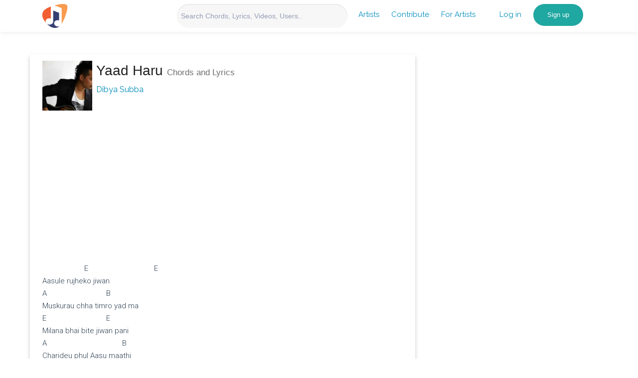

--- FILE ---
content_type: text/html; charset=UTF-8
request_url: https://tabs.musiccafenepal.com/dibya-subba/yaad-haru
body_size: 3412
content:
<html class="no-js" lang="en">
  <head>
    <meta charset="utf-8" />
    <meta name="viewport" content="width=device-width, initial-scale=1.0" />
    <title>Yaad Haru Chords, Lyrics and Music Video By Dibya Subba | Music Cafe Nepal</title>
    <meta name="revisit-after" content="1 days">
    <meta name="robots" content="index, follow">
    <!-- Title, Keywords and Description -->
    <meta name="keywords" content="Yaad Haru Chords, Yaad Haru Lyrics, Yaad Haru Videos, Yaad Haru listen online, Dibya Subba chords, Dibya Subba lyrics, Dibya Subba videos, Yaad Haru Chords Lyrics Music Video by Dibya Subba, Nepali Song Chords, Nepali Song Lyrics, Nepali Song Videos, Nepali Songs" />
    <meta name="description" content="E 				E
Aasule rujheko jiwan
A 				B
Muskurau chha timro yad ma
E 				E
Milana bhai bite jiwan pani
A 					B
Charideu phul Aasu maathi

F#m 			A
Yaad rakha mero..." />

    <link rel="stylesheet" href="/css/app.css"/>
    <script src="https://tabs.musiccafenepal.com/js/mcn/vendor/jquery.js"></script>

    <meta name="url" content="https://tabs.musiccafenepal.com/dibya-subba/yaad-haru">
    <meta property="og:title" content='Yaad Haru Chords, Lyrics and Music Video By Dibya Subba | Music Cafe Nepal' />
    <meta property="og:description" content="E 				E
Aasule rujheko jiwan
A 				B
Muskurau chha timro yad ma
E 				E
Milana bhai bite jiwan pani
A 					B
Charideu phul Aasu maathi

F#m 			A
Yaad rakha mero..." />
    <meta property="og:url" content="https://tabs.musiccafenepal.com/dibya-subba/yaad-haru" />
    <meta property="og:image" content="https://i.ytimg.com/vi/ksxiJ-y5feY/0.jpg" />
    <meta property="og:type" content="article" />
    <meta property="og:site_name" content="Music Cafe Nepal" />
    <meta property="article:publisher" content="https://www.facebook.com/MusicCafeNepal/" />
    <meta property="article:author" content="https://www.facebook.com/MusicCafeNepal/" />
    <meta property="fb:app_id" content="335809213223222" />

    <link rel="apple-touch-icon" sizes="180x180" href="https://tabs.musiccafenepal.com/images/icons/apple-touch-icon.png">
    <link rel="icon" type="image/png" sizes="32x32" href="https://tabs.musiccafenepal.com/images/icons/favicon-32x32.png">
    <link rel="icon" type="image/png" sizes="16x16" href="https://tabs.musiccafenepal.com/images/icons/favicon-16x16.png">
    <link rel="manifest" href="/site.webmanifest">
    <meta name="msapplication-TileColor" content="#da532c">
    <meta name="theme-color" content="#ffffff">
    <style>
      ::placeholder { /* Firefox, Chrome, Opera */ 
        color: #353F74;
        opacity: 0.5; /* Firefox */
    }
    :-ms-input-placeholder { /* Internet Explorer 10-11 */
      color: #353F74;
    }
    
    ::-ms-input-placeholder { /* Microsoft Edge */
      color: #353F74;
    }
    </style>
                <script data-ad-client="ca-pub-9867383074641039" async src="https://pagead2.googlesyndication.com/pagead/js/adsbygoogle.js"></script>
    <!--page level ads-->
    <script>
      (adsbygoogle = window.adsbygoogle || []).push({
        google_ad_client: "ca-pub-9867383074641039",
        enable_page_level_ads: true
      });
    </script>
      <!-- Global site tag (gtag.js) - Google Analytics -->
  <script async src="https://www.googletagmanager.com/gtag/js?id=UA-33033179-1"></script>
  <script>
    window.dataLayer = window.dataLayer || [];
    function gtag(){dataLayer.push(arguments);}
    gtag('js', new Date());

    gtag('config', 'UA-33033179-1');
  </script>
</head>
<body>
  <header>
    <div class="container">
        <div class="clearfix">
            <div class="logo-div">
                <a href="https://www.musiccafenepal.com/"><img alt="logo" class="logo" src="https://tabs.musiccafenepal.com/images/logo/logo.svg"></a>
            </div>
            <div class="search-div">
              <nav>
                <form method="get" action="https://www.musiccafenepal.com/search">
                <input type="text" name="query" placeholder="Search Chords, Lyrics, Videos, Users..">
                </form>
              </nav>
            </div>
            <div>
              <label class="menu-icon" for="menu-btn">&#9776;</label>
              <input class="menu-btn" type="checkbox" id="menu-btn" />
              <ul class="menu">
                <li><a data-dropdown="artistDropdown" aria-controls="artistDropdown" aria-expanded="false" data-options="is_hover:true; hover_timeout:5000">Artists</a></li>
                <ul id="artistDropdown" class="f-dropdown" data-dropdown-content aria-hidden="true" tabindex="-1">
                  <li><a href="https://www.musiccafenepal.com/artist/sort/0-9">0-9</a></li><li class="divider"></li><li><a href="https://www.musiccafenepal.com/artist/sort/a">A</a></li><li class="divider"></li><li><a href="https://www.musiccafenepal.com/artist/sort/b">B</a></li><li class="divider"></li><li><a href="https://www.musiccafenepal.com/artist/sort/c">C</a></li><li class="divider"></li><li><a href="https://www.musiccafenepal.com/artist/sort/d">D</a></li><li class="divider"></li><li><a href="https://www.musiccafenepal.com/artist/sort/e">E</a></li><li class="divider"></li><li><a href="https://www.musiccafenepal.com/artist/sort/f">F</a></li><li class="divider"></li><li><a href="https://www.musiccafenepal.com/artist/sort/g">G</a></li><li class="divider"></li><li><a href="https://www.musiccafenepal.com/artist/sort/h">H</a></li><li class="divider"></li><li><a href="https://www.musiccafenepal.com/artist/sort/i">I</a></li><li class="divider"></li><li><a href="https://www.musiccafenepal.com/artist/sort/j">J</a></li><li class="divider"></li><li><a href="https://www.musiccafenepal.com/artist/sort/k">K</a></li><li class="divider"></li><li><a href="https://www.musiccafenepal.com/artist/sort/l">L</a></li><li class="divider"></li><li><a href="https://www.musiccafenepal.com/artist/sort/m">M</a></li><li class="divider"></li><li><a href="https://www.musiccafenepal.com/artist/sort/n">N</a></li><li class="divider"></li><li><a href="https://www.musiccafenepal.com/artist/sort/o">O</a></li><li class="divider"></li><li><a href="https://www.musiccafenepal.com/artist/sort/p">P</a></li><li class="divider"></li><li><a href="https://www.musiccafenepal.com/artist/sort/q">Q</a></li><li class="divider"></li><li><a href="https://www.musiccafenepal.com/artist/sort/r">R</a></li><li class="divider"></li><li><a href="https://www.musiccafenepal.com/artist/sort/s">S</a></li><li class="divider"></li><li><a href="https://www.musiccafenepal.com/artist/sort/t">T</a></li><li class="divider"></li><li><a href="https://www.musiccafenepal.com/artist/sort/u">U</a></li><li class="divider"></li><li><a href="https://www.musiccafenepal.com/artist/sort/v">V</a></li><li class="divider"></li><li><a href="https://www.musiccafenepal.com/artist/sort/w">W</a></li><li class="divider"></li><li><a href="https://www.musiccafenepal.com/artist/sort/x">X</a></li><li class="divider"></li><li><a href="https://www.musiccafenepal.com/artist/sort/y">Y</a></li><li class="divider"></li><li><a href="https://www.musiccafenepal.com/artist/sort/z">Z</a></li><li class="divider"></li>
                </ul>
                
                <li><a href="https://www.musiccafenepal.com/contribute">Contribute</a></li>
                <li><a href="https://www.musiccafenepal.com/get-verified/artist">For Artists</a></li>
                <li class="divider"></li>
                                <li><a href="https://tabs.musiccafenepal.com/login">Log in</a></li>
                <li><a class="button small round" href="https://tabs.musiccafenepal.com/register">Sign up</a></li>
                              </ul>
          </div>
            </div>
        </div>
    </div>
</header>
<!--Facebook comment plugin-->
<div id="fb-root"></div>
<script async defer crossorigin="anonymous" src="https://connect.facebook.net/en_US/sdk.js#xfbml=1&version=v6.0&appId=335809213223222&autoLogAppEvents=1"></script>
<!--/facebook--><div class="row main-div" style="max-width:72.5rem">
   <div class="large-8 medium-8 columns">
      <div class="row card-left">
         <div class="large-12 columns">
            <div class="large-12">
               <div style="float:left;margin-right:8px">
                  <a href="https://www.musiccafenepal.com/artist/dibya-subba"><img src="https://www.musiccafenepal.com/images/artists/dibya-subba.jpg" width="100px" alt="Dibya Subba" class="profile-square"></a>
               </div>
               <div>
                  <h1 style="font-size: 1.75rem">Yaad Haru <small>Chords and Lyrics</small></h1>
                  <h6>
                                          <a href="https://www.musiccafenepal.com/artist/dibya-subba">Dibya Subba</a>
                                                               </h6>
               </div>
            </div>
            <div class="fb-like" data-href="https://www.facebook.com/musiccafenepal" data-width="" data-layout="standard" data-action="like" data-size="small" data-share="false"></div>
            <br><br>
            <div class="large-12">
               <!-- test ad -->
<ins class="adsbygoogle"
     style="display:block"
     data-ad-client="ca-pub-9867383074641039"
     data-ad-slot="8551604846"
     data-ad-format="auto"></ins>
<script>
(adsbygoogle = window.adsbygoogle || []).push({});
</script>
            </div>
            <br>
            <div class="large-12">
               <div class="chordsdiv">
                  <pre class="chords">
                     E 				E
Aasule rujheko jiwan
A 				B
Muskurau chha timro yad ma
E 				E
Milana bhai bite jiwan pani
A 					B
Charideu phul Aasu maathi

F#m 			A
Yaad rakha mero maya
F#m 	A 		E 		B
Amar rahane cha ma mare pani

E E
jati haso udaaw timi
A B
yaa hajarow maa durau timi
E E
timro lagi mero maya
A B
amar rahanechha ma mare pani


G#m E
sara ti yaad haru
G#m E
kina ghaau bhayecha
G#m E
chokho maya timro sabai
G#m E B
aja kina bijhe cha

E 				E
Aasule rujheko jiwan
A 				B
Muskurau chha timro yad ma
E 				E
Milana bhai bite jiwan pani
A 					B
Charideu phul Aasu maathi

F#m 			A
Yaad rakha mero maya
F#m 	A 		E 		B
Amar rahane cha ma mare pani
                  </pre>
                                                   </div>
               <div class="video-aside">
                                    <iframe  src="https://www.youtube.com/embed/ksxiJ-y5feY?rel=0&amp;controls=1&amp;showinfo=0;autoplay=0;iv_load_policy=3" frameborder="0" allowfullscreen></iframe>
                  <br><br>
                                    <!-- MCN 300x250 -->
<ins class="adsbygoogle"
     style="display:inline-block;width:300px;height:250px"
     data-ad-client="ca-pub-9867383074641039"
     data-ad-slot="5318936846"></ins>
<script>
(adsbygoogle = window.adsbygoogle || []).push({});
</script>
               </div>
               <br>
            </div>
         </div>
      </div>
      <div class="row card-left">
         <div class="large-12 columns">
            <h6>More Chords from <a href="https://www.musiccafenepal.com/artist/dibya-subba">Dibya Subba</a></h6>
                              <li style="padding:5px">
                     <a href="https://tabs.musiccafenepal.com/dibya-subba/yaad-haru"><span style="font-family:sans-serif;font-size:16px;font-weight:100">Yaad Haru</span></a></td><td><font size="2" face="Raleway, sans-serif"> Chords and Lyrics by <a href="https://www.musiccafenepal.com/artist/dibya-subba">Dibya Subba</a></font>
                  </li>
                              <li style="padding:5px">
                     <a href="https://tabs.musiccafenepal.com/dibya-subba/timro-mann"><span style="font-family:sans-serif;font-size:16px;font-weight:100">Timro Mann</span></a></td><td><font size="2" face="Raleway, sans-serif"> Chords and Lyrics by <a href="https://www.musiccafenepal.com/artist/dibya-subba">Dibya Subba</a></font>
                  </li>
                              <li style="padding:5px">
                     <a href="https://tabs.musiccafenepal.com/dibya-subba/paschatap"><span style="font-family:sans-serif;font-size:16px;font-weight:100">Paschatap</span></a></td><td><font size="2" face="Raleway, sans-serif"> Chords and Lyrics by <a href="https://www.musiccafenepal.com/artist/dibya-subba">Dibya Subba</a></font>
                  </li>
                        <a href="https://www.musiccafenepal.com/artist/dibya-subba" class="button small round">View All</a>
         </div>
      </div>
   </div>
   <div class="small-8 medium-4 large-4 columns">
  <div class="sidebar-box">
    <!-- MCN 300x250 -->
<ins class="adsbygoogle"
     style="display:inline-block;width:300px;height:250px"
     data-ad-client="ca-pub-9867383074641039"
     data-ad-slot="5318936846"></ins>
<script>
(adsbygoogle = window.adsbygoogle || []).push({});
</script>
  </div>
  <div class="sidebar-box">
    
    <div class="fb-group" data-href="https://www.facebook.com/groups/902826843156588/" data-width="300" data-show-social-context="true" data-show-metadata="true"></div>
  </div>    
  <div class="sidebar-box">
    <!-- 300x169 -->
<ins class="adsbygoogle"
     style="display:inline-block;width:300px;height:169px"
     data-ad-client="ca-pub-9867383074641039"
     data-ad-slot="4267539577"></ins>
<script>
(adsbygoogle = window.adsbygoogle || []).push({});
</script>
  </div>
  <div class="sidebar-box">
    <ins class="adsbygoogle"
     style="display:inline-block;width:300px;height:600px"
     data-ad-client="ca-pub-9867383074641039"
     data-ad-slot="3069533243"></ins>
<script>
     (adsbygoogle = window.adsbygoogle || []).push({});
</script>       
  </div>
  <div class="sidebar-box">
      
  </div>
</div>
 
   
</div>
<script src="/js/app.js"></script>
<script src="https://tabs.musiccafenepal.com/js/mcn/vendor/modernizr.js"></script>
<script src="https://tabs.musiccafenepal.com/js/mcn/foundation.min.js"></script>
<script>
  $(document).foundation();
</script>
<!--add this code start-->
<script type="text/javascript" src="//s7.addthis.com/js/300/addthis_widget.js#pubid=ra-58ea0fd1ace87e44"></script> 
<!-- add this code end-->
    <footer>
    <div class="bottom">
      <p><a href="https://www.musiccafenepal.com/contribute" target="_blank">Contribute</a> | <a href="https://www.musiccafenepal.com/privacy">Privacy Policy</a> | <a href="https://www.musiccafenepal.com/get-verified/artist">Get Verified</a><br>Copyright © 2026 Music Cafe Nepal<br>Powered By <a href="https://www.4wallsinn.com" target="_blank">FWIPL</a></p>
      <p class="footer-artist-link">Browse Artists: <a href="https://www.musiccafenepal.com/artist/sort/0-9">0-9</a><a href="https://www.musiccafenepal.com/artist/sort/a">A</a><a href="https://www.musiccafenepal.com/artist/sort/b">B</a><a href="https://www.musiccafenepal.com/artist/sort/c">C</a><a href="https://www.musiccafenepal.com/artist/sort/d">D</a><a href="https://www.musiccafenepal.com/artist/sort/e">E</a><a href="https://www.musiccafenepal.com/artist/sort/f">F</a><a href="https://www.musiccafenepal.com/artist/sort/g">G</a><a href="https://www.musiccafenepal.com/artist/sort/h">H</a><a href="https://www.musiccafenepal.com/artist/sort/i">I</a><a href="https://www.musiccafenepal.com/artist/sort/j">J</a><a href="https://www.musiccafenepal.com/artist/sort/k">K</a><a href="https://www.musiccafenepal.com/artist/sort/l">L</a><a href="https://www.musiccafenepal.com/artist/sort/m">M</a><a href="https://www.musiccafenepal.com/artist/sort/n">N</a><a href="https://www.musiccafenepal.com/artist/sort/o">O</a><a href="https://www.musiccafenepal.com/artist/sort/p">P</a><a href="https://www.musiccafenepal.com/artist/sort/q">Q</a><a href="https://www.musiccafenepal.com/artist/sort/r">R</a><a href="https://www.musiccafenepal.com/artist/sort/s">S</a><a href="https://www.musiccafenepal.com/artist/sort/t">T</a><a href="https://www.musiccafenepal.com/artist/sort/u">U</a><a href="https://www.musiccafenepal.com/artist/sort/v">V</a><a href="https://www.musiccafenepal.com/artist/sort/w">W</a><a href="https://www.musiccafenepal.com/artist/sort/x">X</a><a href="https://www.musiccafenepal.com/artist/sort/y">Y</a><a href="https://www.musiccafenepal.com/artist/sort/z">Z</a></p>
    </div>
    </footer>
  <script defer src="https://static.cloudflareinsights.com/beacon.min.js/vcd15cbe7772f49c399c6a5babf22c1241717689176015" integrity="sha512-ZpsOmlRQV6y907TI0dKBHq9Md29nnaEIPlkf84rnaERnq6zvWvPUqr2ft8M1aS28oN72PdrCzSjY4U6VaAw1EQ==" data-cf-beacon='{"version":"2024.11.0","token":"cd8b00098c4445748819e95ce047333d","r":1,"server_timing":{"name":{"cfCacheStatus":true,"cfEdge":true,"cfExtPri":true,"cfL4":true,"cfOrigin":true,"cfSpeedBrain":true},"location_startswith":null}}' crossorigin="anonymous"></script>
</body>
</html>

--- FILE ---
content_type: text/html; charset=utf-8
request_url: https://www.google.com/recaptcha/api2/aframe
body_size: 250
content:
<!DOCTYPE HTML><html><head><meta http-equiv="content-type" content="text/html; charset=UTF-8"></head><body><script nonce="B4ivXVHHmAkxME8dAq4-gg">/** Anti-fraud and anti-abuse applications only. See google.com/recaptcha */ try{var clients={'sodar':'https://pagead2.googlesyndication.com/pagead/sodar?'};window.addEventListener("message",function(a){try{if(a.source===window.parent){var b=JSON.parse(a.data);var c=clients[b['id']];if(c){var d=document.createElement('img');d.src=c+b['params']+'&rc='+(localStorage.getItem("rc::a")?sessionStorage.getItem("rc::b"):"");window.document.body.appendChild(d);sessionStorage.setItem("rc::e",parseInt(sessionStorage.getItem("rc::e")||0)+1);localStorage.setItem("rc::h",'1769447799591');}}}catch(b){}});window.parent.postMessage("_grecaptcha_ready", "*");}catch(b){}</script></body></html>

--- FILE ---
content_type: image/svg+xml
request_url: https://tabs.musiccafenepal.com/images/logo/logo.svg
body_size: 471
content:
<svg xmlns="http://www.w3.org/2000/svg" viewBox="0 0 153.11 145.65"><defs><style>.cls-1{fill:#f15f32;}.cls-2{fill:#353f73;}.cls-3{fill:#f89b4e;}.cls-4{fill:#fff;}</style></defs><title>mc_logo</title><g id="Layer_2" data-name="Layer 2"><g id="Layer_1-2" data-name="Layer 1"><path class="cls-1" d="M25.82,117.52,25.3,117l0,0C7.48,97.12-7,75.68,3.61,49.81,10.2,33.77,32.92,22.59,52,15.69l.17,73.68a26.26,26.26,0,0,0-6.75-1.64c-12.3-1.31-23.17,6-24.28,16.35A17.29,17.29,0,0,0,25.82,117.52Z"/><path class="cls-2" d="M93,136.74c-12.3-1.32-21.38-10.78-20.27-21.12S84.73,98,97,99.27a26.46,26.46,0,0,1,6,1.36l-.11-47.16L65.65,39.09l.16,67.46v1.27c0,.34,0,.69-.08,1-1.11,10.35-12,17.67-24.29,16.35a24.47,24.47,0,0,1-15.62-7.68c8.75,9.66,18.29,18,28.91,23.06A49.36,49.36,0,0,0,91,143.5a37.72,37.72,0,0,0,14.32-8.4A25.43,25.43,0,0,1,93,136.74ZM71.75,102.47a2.18,2.18,0,0,0,0-.25v.26Z"/><path class="cls-3" d="M117.18,121.34c0-.31.09-.63.12-1a12.41,12.41,0,0,0,.09-1.49h0l-.22-93.61L74.39,8.79,78.63,7.7c8.69-3,23.78-6.2,37.94-7.3S144,.31,148.93,5.8l0,0c11.94,13.28-5.17,58.36-9.37,69.7C137,82.58,129.17,104.16,117.18,121.34Z"/><path class="cls-4" d="M105.27,135.1A25.43,25.43,0,0,1,93,136.74c-12.3-1.32-21.38-10.78-20.27-21.12S84.73,98,97,99.27a26.46,26.46,0,0,1,6,1.36l-.11-47.16L65.65,39.09l.16,67.46v1.27c0,.34,0,.69-.08,1-1.11,10.35-12,17.67-24.29,16.35a24.47,24.47,0,0,1-15.62-7.68,17.29,17.29,0,0,1-4.64-13.44c1.11-10.35,12-17.66,24.28-16.35a26.26,26.26,0,0,1,6.75,1.64L52,15.69c8.89-3.21,17-5.49,22.35-6.9l42.8,16.51.22,93.61h0a12.41,12.41,0,0,1-.09,1.49c0,.32-.07.64-.12,1A78.93,78.93,0,0,1,105.27,135.1Z"/></g></g></svg>